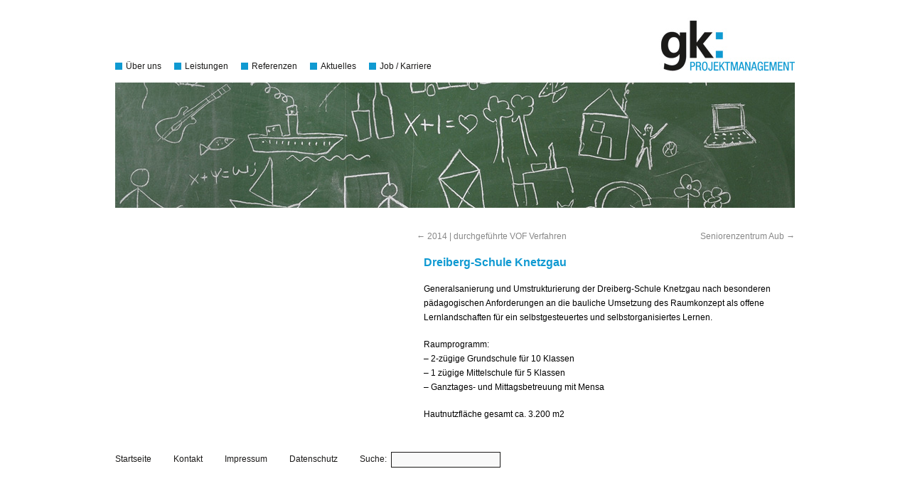

--- FILE ---
content_type: text/html; charset=UTF-8
request_url: https://www.gk-projektmanagement.de/dreiberg-schule-knetzgau/
body_size: 10187
content:
<!DOCTYPE html>
<html lang="de">
<head>
<meta charset="UTF-8" />
<title>Dreiberg-Schule Knetzgau -</title>
<link href='http://fonts.googleapis.com/css?family=Puritan' rel='stylesheet' type='text/css'>
<link rel="profile" href="http://gmpg.org/xfn/11" />
<link rel="stylesheet" type="text/css" media="all" href="https://www.gk-projektmanagement.de/wp-content/themes/gk/style.css" />
<link rel="pingback" href="https://www.gk-projektmanagement.de/xmlrpc.php" />
<meta name='robots' content='index, follow, max-image-preview:large, max-snippet:-1, max-video-preview:-1' />

	<!-- This site is optimized with the Yoast SEO plugin v26.7 - https://yoast.com/wordpress/plugins/seo/ -->
	<link rel="canonical" href="https://www.gk-projektmanagement.de/dreiberg-schule-knetzgau/" />
	<meta name="twitter:label1" content="Verfasst von" />
	<meta name="twitter:data1" content="admin" />
	<script type="application/ld+json" class="yoast-schema-graph">{"@context":"https://schema.org","@graph":[{"@type":"Article","@id":"https://www.gk-projektmanagement.de/dreiberg-schule-knetzgau/#article","isPartOf":{"@id":"https://www.gk-projektmanagement.de/dreiberg-schule-knetzgau/"},"author":{"name":"admin","@id":"https://www.gk-projektmanagement.de/#/schema/person/9f9a32ac735b24c95bc17e45de5631f2"},"headline":"Dreiberg-Schule Knetzgau","datePublished":"2014-01-17T22:49:00+00:00","dateModified":"2018-05-11T18:56:44+00:00","mainEntityOfPage":{"@id":"https://www.gk-projektmanagement.de/dreiberg-schule-knetzgau/"},"wordCount":57,"articleSection":["Lehre und Bildung"],"inLanguage":"de"},{"@type":"WebPage","@id":"https://www.gk-projektmanagement.de/dreiberg-schule-knetzgau/","url":"https://www.gk-projektmanagement.de/dreiberg-schule-knetzgau/","name":"Dreiberg-Schule Knetzgau -","isPartOf":{"@id":"https://www.gk-projektmanagement.de/#website"},"datePublished":"2014-01-17T22:49:00+00:00","dateModified":"2018-05-11T18:56:44+00:00","author":{"@id":"https://www.gk-projektmanagement.de/#/schema/person/9f9a32ac735b24c95bc17e45de5631f2"},"breadcrumb":{"@id":"https://www.gk-projektmanagement.de/dreiberg-schule-knetzgau/#breadcrumb"},"inLanguage":"de","potentialAction":[{"@type":"ReadAction","target":["https://www.gk-projektmanagement.de/dreiberg-schule-knetzgau/"]}]},{"@type":"BreadcrumbList","@id":"https://www.gk-projektmanagement.de/dreiberg-schule-knetzgau/#breadcrumb","itemListElement":[{"@type":"ListItem","position":1,"name":"Home","item":"https://www.gk-projektmanagement.de/"},{"@type":"ListItem","position":2,"name":"Dreiberg-Schule Knetzgau"}]},{"@type":"WebSite","@id":"https://www.gk-projektmanagement.de/#website","url":"https://www.gk-projektmanagement.de/","name":"","description":"","potentialAction":[{"@type":"SearchAction","target":{"@type":"EntryPoint","urlTemplate":"https://www.gk-projektmanagement.de/?s={search_term_string}"},"query-input":{"@type":"PropertyValueSpecification","valueRequired":true,"valueName":"search_term_string"}}],"inLanguage":"de"},{"@type":"Person","@id":"https://www.gk-projektmanagement.de/#/schema/person/9f9a32ac735b24c95bc17e45de5631f2","name":"admin","image":{"@type":"ImageObject","inLanguage":"de","@id":"https://www.gk-projektmanagement.de/#/schema/person/image/","url":"https://secure.gravatar.com/avatar/7d29fd60d6f1297e26a168a875d3aeafbfd1b695bf524ad7ed34db08a6b9e26c?s=96&d=mm&r=g","contentUrl":"https://secure.gravatar.com/avatar/7d29fd60d6f1297e26a168a875d3aeafbfd1b695bf524ad7ed34db08a6b9e26c?s=96&d=mm&r=g","caption":"admin"},"url":"https://www.gk-projektmanagement.de/author/admin/"}]}</script>
	<!-- / Yoast SEO plugin. -->


<link rel="alternate" type="application/rss+xml" title=" &raquo; Feed" href="https://www.gk-projektmanagement.de/feed/" />
<link rel="alternate" type="application/rss+xml" title=" &raquo; Kommentar-Feed" href="https://www.gk-projektmanagement.de/comments/feed/" />
<link rel="alternate" title="oEmbed (JSON)" type="application/json+oembed" href="https://www.gk-projektmanagement.de/wp-json/oembed/1.0/embed?url=https%3A%2F%2Fwww.gk-projektmanagement.de%2Fdreiberg-schule-knetzgau%2F" />
<link rel="alternate" title="oEmbed (XML)" type="text/xml+oembed" href="https://www.gk-projektmanagement.de/wp-json/oembed/1.0/embed?url=https%3A%2F%2Fwww.gk-projektmanagement.de%2Fdreiberg-schule-knetzgau%2F&#038;format=xml" />
<style id='wp-img-auto-sizes-contain-inline-css' type='text/css'>
img:is([sizes=auto i],[sizes^="auto," i]){contain-intrinsic-size:3000px 1500px}
/*# sourceURL=wp-img-auto-sizes-contain-inline-css */
</style>
<style id='wp-emoji-styles-inline-css' type='text/css'>

	img.wp-smiley, img.emoji {
		display: inline !important;
		border: none !important;
		box-shadow: none !important;
		height: 1em !important;
		width: 1em !important;
		margin: 0 0.07em !important;
		vertical-align: -0.1em !important;
		background: none !important;
		padding: 0 !important;
	}
/*# sourceURL=wp-emoji-styles-inline-css */
</style>
<style id='wp-block-library-inline-css' type='text/css'>
:root{--wp-block-synced-color:#7a00df;--wp-block-synced-color--rgb:122,0,223;--wp-bound-block-color:var(--wp-block-synced-color);--wp-editor-canvas-background:#ddd;--wp-admin-theme-color:#007cba;--wp-admin-theme-color--rgb:0,124,186;--wp-admin-theme-color-darker-10:#006ba1;--wp-admin-theme-color-darker-10--rgb:0,107,160.5;--wp-admin-theme-color-darker-20:#005a87;--wp-admin-theme-color-darker-20--rgb:0,90,135;--wp-admin-border-width-focus:2px}@media (min-resolution:192dpi){:root{--wp-admin-border-width-focus:1.5px}}.wp-element-button{cursor:pointer}:root .has-very-light-gray-background-color{background-color:#eee}:root .has-very-dark-gray-background-color{background-color:#313131}:root .has-very-light-gray-color{color:#eee}:root .has-very-dark-gray-color{color:#313131}:root .has-vivid-green-cyan-to-vivid-cyan-blue-gradient-background{background:linear-gradient(135deg,#00d084,#0693e3)}:root .has-purple-crush-gradient-background{background:linear-gradient(135deg,#34e2e4,#4721fb 50%,#ab1dfe)}:root .has-hazy-dawn-gradient-background{background:linear-gradient(135deg,#faaca8,#dad0ec)}:root .has-subdued-olive-gradient-background{background:linear-gradient(135deg,#fafae1,#67a671)}:root .has-atomic-cream-gradient-background{background:linear-gradient(135deg,#fdd79a,#004a59)}:root .has-nightshade-gradient-background{background:linear-gradient(135deg,#330968,#31cdcf)}:root .has-midnight-gradient-background{background:linear-gradient(135deg,#020381,#2874fc)}:root{--wp--preset--font-size--normal:16px;--wp--preset--font-size--huge:42px}.has-regular-font-size{font-size:1em}.has-larger-font-size{font-size:2.625em}.has-normal-font-size{font-size:var(--wp--preset--font-size--normal)}.has-huge-font-size{font-size:var(--wp--preset--font-size--huge)}.has-text-align-center{text-align:center}.has-text-align-left{text-align:left}.has-text-align-right{text-align:right}.has-fit-text{white-space:nowrap!important}#end-resizable-editor-section{display:none}.aligncenter{clear:both}.items-justified-left{justify-content:flex-start}.items-justified-center{justify-content:center}.items-justified-right{justify-content:flex-end}.items-justified-space-between{justify-content:space-between}.screen-reader-text{border:0;clip-path:inset(50%);height:1px;margin:-1px;overflow:hidden;padding:0;position:absolute;width:1px;word-wrap:normal!important}.screen-reader-text:focus{background-color:#ddd;clip-path:none;color:#444;display:block;font-size:1em;height:auto;left:5px;line-height:normal;padding:15px 23px 14px;text-decoration:none;top:5px;width:auto;z-index:100000}html :where(.has-border-color){border-style:solid}html :where([style*=border-top-color]){border-top-style:solid}html :where([style*=border-right-color]){border-right-style:solid}html :where([style*=border-bottom-color]){border-bottom-style:solid}html :where([style*=border-left-color]){border-left-style:solid}html :where([style*=border-width]){border-style:solid}html :where([style*=border-top-width]){border-top-style:solid}html :where([style*=border-right-width]){border-right-style:solid}html :where([style*=border-bottom-width]){border-bottom-style:solid}html :where([style*=border-left-width]){border-left-style:solid}html :where(img[class*=wp-image-]){height:auto;max-width:100%}:where(figure){margin:0 0 1em}html :where(.is-position-sticky){--wp-admin--admin-bar--position-offset:var(--wp-admin--admin-bar--height,0px)}@media screen and (max-width:600px){html :where(.is-position-sticky){--wp-admin--admin-bar--position-offset:0px}}

/*# sourceURL=wp-block-library-inline-css */
</style><style id='global-styles-inline-css' type='text/css'>
:root{--wp--preset--aspect-ratio--square: 1;--wp--preset--aspect-ratio--4-3: 4/3;--wp--preset--aspect-ratio--3-4: 3/4;--wp--preset--aspect-ratio--3-2: 3/2;--wp--preset--aspect-ratio--2-3: 2/3;--wp--preset--aspect-ratio--16-9: 16/9;--wp--preset--aspect-ratio--9-16: 9/16;--wp--preset--color--black: #000000;--wp--preset--color--cyan-bluish-gray: #abb8c3;--wp--preset--color--white: #ffffff;--wp--preset--color--pale-pink: #f78da7;--wp--preset--color--vivid-red: #cf2e2e;--wp--preset--color--luminous-vivid-orange: #ff6900;--wp--preset--color--luminous-vivid-amber: #fcb900;--wp--preset--color--light-green-cyan: #7bdcb5;--wp--preset--color--vivid-green-cyan: #00d084;--wp--preset--color--pale-cyan-blue: #8ed1fc;--wp--preset--color--vivid-cyan-blue: #0693e3;--wp--preset--color--vivid-purple: #9b51e0;--wp--preset--gradient--vivid-cyan-blue-to-vivid-purple: linear-gradient(135deg,rgb(6,147,227) 0%,rgb(155,81,224) 100%);--wp--preset--gradient--light-green-cyan-to-vivid-green-cyan: linear-gradient(135deg,rgb(122,220,180) 0%,rgb(0,208,130) 100%);--wp--preset--gradient--luminous-vivid-amber-to-luminous-vivid-orange: linear-gradient(135deg,rgb(252,185,0) 0%,rgb(255,105,0) 100%);--wp--preset--gradient--luminous-vivid-orange-to-vivid-red: linear-gradient(135deg,rgb(255,105,0) 0%,rgb(207,46,46) 100%);--wp--preset--gradient--very-light-gray-to-cyan-bluish-gray: linear-gradient(135deg,rgb(238,238,238) 0%,rgb(169,184,195) 100%);--wp--preset--gradient--cool-to-warm-spectrum: linear-gradient(135deg,rgb(74,234,220) 0%,rgb(151,120,209) 20%,rgb(207,42,186) 40%,rgb(238,44,130) 60%,rgb(251,105,98) 80%,rgb(254,248,76) 100%);--wp--preset--gradient--blush-light-purple: linear-gradient(135deg,rgb(255,206,236) 0%,rgb(152,150,240) 100%);--wp--preset--gradient--blush-bordeaux: linear-gradient(135deg,rgb(254,205,165) 0%,rgb(254,45,45) 50%,rgb(107,0,62) 100%);--wp--preset--gradient--luminous-dusk: linear-gradient(135deg,rgb(255,203,112) 0%,rgb(199,81,192) 50%,rgb(65,88,208) 100%);--wp--preset--gradient--pale-ocean: linear-gradient(135deg,rgb(255,245,203) 0%,rgb(182,227,212) 50%,rgb(51,167,181) 100%);--wp--preset--gradient--electric-grass: linear-gradient(135deg,rgb(202,248,128) 0%,rgb(113,206,126) 100%);--wp--preset--gradient--midnight: linear-gradient(135deg,rgb(2,3,129) 0%,rgb(40,116,252) 100%);--wp--preset--font-size--small: 13px;--wp--preset--font-size--medium: 20px;--wp--preset--font-size--large: 36px;--wp--preset--font-size--x-large: 42px;--wp--preset--spacing--20: 0.44rem;--wp--preset--spacing--30: 0.67rem;--wp--preset--spacing--40: 1rem;--wp--preset--spacing--50: 1.5rem;--wp--preset--spacing--60: 2.25rem;--wp--preset--spacing--70: 3.38rem;--wp--preset--spacing--80: 5.06rem;--wp--preset--shadow--natural: 6px 6px 9px rgba(0, 0, 0, 0.2);--wp--preset--shadow--deep: 12px 12px 50px rgba(0, 0, 0, 0.4);--wp--preset--shadow--sharp: 6px 6px 0px rgba(0, 0, 0, 0.2);--wp--preset--shadow--outlined: 6px 6px 0px -3px rgb(255, 255, 255), 6px 6px rgb(0, 0, 0);--wp--preset--shadow--crisp: 6px 6px 0px rgb(0, 0, 0);}:where(.is-layout-flex){gap: 0.5em;}:where(.is-layout-grid){gap: 0.5em;}body .is-layout-flex{display: flex;}.is-layout-flex{flex-wrap: wrap;align-items: center;}.is-layout-flex > :is(*, div){margin: 0;}body .is-layout-grid{display: grid;}.is-layout-grid > :is(*, div){margin: 0;}:where(.wp-block-columns.is-layout-flex){gap: 2em;}:where(.wp-block-columns.is-layout-grid){gap: 2em;}:where(.wp-block-post-template.is-layout-flex){gap: 1.25em;}:where(.wp-block-post-template.is-layout-grid){gap: 1.25em;}.has-black-color{color: var(--wp--preset--color--black) !important;}.has-cyan-bluish-gray-color{color: var(--wp--preset--color--cyan-bluish-gray) !important;}.has-white-color{color: var(--wp--preset--color--white) !important;}.has-pale-pink-color{color: var(--wp--preset--color--pale-pink) !important;}.has-vivid-red-color{color: var(--wp--preset--color--vivid-red) !important;}.has-luminous-vivid-orange-color{color: var(--wp--preset--color--luminous-vivid-orange) !important;}.has-luminous-vivid-amber-color{color: var(--wp--preset--color--luminous-vivid-amber) !important;}.has-light-green-cyan-color{color: var(--wp--preset--color--light-green-cyan) !important;}.has-vivid-green-cyan-color{color: var(--wp--preset--color--vivid-green-cyan) !important;}.has-pale-cyan-blue-color{color: var(--wp--preset--color--pale-cyan-blue) !important;}.has-vivid-cyan-blue-color{color: var(--wp--preset--color--vivid-cyan-blue) !important;}.has-vivid-purple-color{color: var(--wp--preset--color--vivid-purple) !important;}.has-black-background-color{background-color: var(--wp--preset--color--black) !important;}.has-cyan-bluish-gray-background-color{background-color: var(--wp--preset--color--cyan-bluish-gray) !important;}.has-white-background-color{background-color: var(--wp--preset--color--white) !important;}.has-pale-pink-background-color{background-color: var(--wp--preset--color--pale-pink) !important;}.has-vivid-red-background-color{background-color: var(--wp--preset--color--vivid-red) !important;}.has-luminous-vivid-orange-background-color{background-color: var(--wp--preset--color--luminous-vivid-orange) !important;}.has-luminous-vivid-amber-background-color{background-color: var(--wp--preset--color--luminous-vivid-amber) !important;}.has-light-green-cyan-background-color{background-color: var(--wp--preset--color--light-green-cyan) !important;}.has-vivid-green-cyan-background-color{background-color: var(--wp--preset--color--vivid-green-cyan) !important;}.has-pale-cyan-blue-background-color{background-color: var(--wp--preset--color--pale-cyan-blue) !important;}.has-vivid-cyan-blue-background-color{background-color: var(--wp--preset--color--vivid-cyan-blue) !important;}.has-vivid-purple-background-color{background-color: var(--wp--preset--color--vivid-purple) !important;}.has-black-border-color{border-color: var(--wp--preset--color--black) !important;}.has-cyan-bluish-gray-border-color{border-color: var(--wp--preset--color--cyan-bluish-gray) !important;}.has-white-border-color{border-color: var(--wp--preset--color--white) !important;}.has-pale-pink-border-color{border-color: var(--wp--preset--color--pale-pink) !important;}.has-vivid-red-border-color{border-color: var(--wp--preset--color--vivid-red) !important;}.has-luminous-vivid-orange-border-color{border-color: var(--wp--preset--color--luminous-vivid-orange) !important;}.has-luminous-vivid-amber-border-color{border-color: var(--wp--preset--color--luminous-vivid-amber) !important;}.has-light-green-cyan-border-color{border-color: var(--wp--preset--color--light-green-cyan) !important;}.has-vivid-green-cyan-border-color{border-color: var(--wp--preset--color--vivid-green-cyan) !important;}.has-pale-cyan-blue-border-color{border-color: var(--wp--preset--color--pale-cyan-blue) !important;}.has-vivid-cyan-blue-border-color{border-color: var(--wp--preset--color--vivid-cyan-blue) !important;}.has-vivid-purple-border-color{border-color: var(--wp--preset--color--vivid-purple) !important;}.has-vivid-cyan-blue-to-vivid-purple-gradient-background{background: var(--wp--preset--gradient--vivid-cyan-blue-to-vivid-purple) !important;}.has-light-green-cyan-to-vivid-green-cyan-gradient-background{background: var(--wp--preset--gradient--light-green-cyan-to-vivid-green-cyan) !important;}.has-luminous-vivid-amber-to-luminous-vivid-orange-gradient-background{background: var(--wp--preset--gradient--luminous-vivid-amber-to-luminous-vivid-orange) !important;}.has-luminous-vivid-orange-to-vivid-red-gradient-background{background: var(--wp--preset--gradient--luminous-vivid-orange-to-vivid-red) !important;}.has-very-light-gray-to-cyan-bluish-gray-gradient-background{background: var(--wp--preset--gradient--very-light-gray-to-cyan-bluish-gray) !important;}.has-cool-to-warm-spectrum-gradient-background{background: var(--wp--preset--gradient--cool-to-warm-spectrum) !important;}.has-blush-light-purple-gradient-background{background: var(--wp--preset--gradient--blush-light-purple) !important;}.has-blush-bordeaux-gradient-background{background: var(--wp--preset--gradient--blush-bordeaux) !important;}.has-luminous-dusk-gradient-background{background: var(--wp--preset--gradient--luminous-dusk) !important;}.has-pale-ocean-gradient-background{background: var(--wp--preset--gradient--pale-ocean) !important;}.has-electric-grass-gradient-background{background: var(--wp--preset--gradient--electric-grass) !important;}.has-midnight-gradient-background{background: var(--wp--preset--gradient--midnight) !important;}.has-small-font-size{font-size: var(--wp--preset--font-size--small) !important;}.has-medium-font-size{font-size: var(--wp--preset--font-size--medium) !important;}.has-large-font-size{font-size: var(--wp--preset--font-size--large) !important;}.has-x-large-font-size{font-size: var(--wp--preset--font-size--x-large) !important;}
/*# sourceURL=global-styles-inline-css */
</style>

<style id='classic-theme-styles-inline-css' type='text/css'>
/*! This file is auto-generated */
.wp-block-button__link{color:#fff;background-color:#32373c;border-radius:9999px;box-shadow:none;text-decoration:none;padding:calc(.667em + 2px) calc(1.333em + 2px);font-size:1.125em}.wp-block-file__button{background:#32373c;color:#fff;text-decoration:none}
/*# sourceURL=/wp-includes/css/classic-themes.min.css */
</style>
<link rel='stylesheet' id='contact-form-7-css' href='https://www.gk-projektmanagement.de/wp-content/plugins/contact-form-7/includes/css/styles.css?ver=6.1.4' type='text/css' media='all' />
<link rel='stylesheet' id='wpa-css-css' href='https://www.gk-projektmanagement.de/wp-content/plugins/honeypot/includes/css/wpa.css?ver=2.3.04' type='text/css' media='all' />
<link rel='stylesheet' id='ngg_trigger_buttons-css' href='https://www.gk-projektmanagement.de/wp-content/plugins/nextgen-gallery/static/GalleryDisplay/trigger_buttons.css?ver=4.0.3' type='text/css' media='all' />
<link rel='stylesheet' id='shutter-0-css' href='https://www.gk-projektmanagement.de/wp-content/plugins/nextgen-gallery/static/Lightbox/shutter/shutter.css?ver=4.0.3' type='text/css' media='all' />
<link rel='stylesheet' id='fontawesome_v4_shim_style-css' href='https://www.gk-projektmanagement.de/wp-content/plugins/nextgen-gallery/static/FontAwesome/css/v4-shims.min.css?ver=6.9' type='text/css' media='all' />
<link rel='stylesheet' id='fontawesome-css' href='https://www.gk-projektmanagement.de/wp-content/plugins/nextgen-gallery/static/FontAwesome/css/all.min.css?ver=6.9' type='text/css' media='all' />
<link rel='stylesheet' id='nextgen_pagination_style-css' href='https://www.gk-projektmanagement.de/wp-content/plugins/nextgen-gallery/static/GalleryDisplay/pagination_style.css?ver=4.0.3' type='text/css' media='all' />
<link rel='stylesheet' id='nextgen_basic_thumbnails_style-css' href='https://www.gk-projektmanagement.de/wp-content/plugins/nextgen-gallery/static/Thumbnails/nextgen_basic_thumbnails.css?ver=4.0.3' type='text/css' media='all' />
<script type="text/javascript" src="https://www.gk-projektmanagement.de/wp-includes/js/jquery/jquery.min.js?ver=3.7.1" id="jquery-core-js"></script>
<script type="text/javascript" src="https://www.gk-projektmanagement.de/wp-includes/js/jquery/jquery-migrate.min.js?ver=3.4.1" id="jquery-migrate-js"></script>
<script type="text/javascript" id="photocrati_ajax-js-extra">
/* <![CDATA[ */
var photocrati_ajax = {"url":"https://www.gk-projektmanagement.de/index.php?photocrati_ajax=1","rest_url":"https://www.gk-projektmanagement.de/wp-json/","wp_home_url":"https://www.gk-projektmanagement.de","wp_site_url":"https://www.gk-projektmanagement.de","wp_root_url":"https://www.gk-projektmanagement.de","wp_plugins_url":"https://www.gk-projektmanagement.de/wp-content/plugins","wp_content_url":"https://www.gk-projektmanagement.de/wp-content","wp_includes_url":"https://www.gk-projektmanagement.de/wp-includes/","ngg_param_slug":"nggallery","rest_nonce":"f3d70dbcf8"};
//# sourceURL=photocrati_ajax-js-extra
/* ]]> */
</script>
<script type="text/javascript" src="https://www.gk-projektmanagement.de/wp-content/plugins/nextgen-gallery/static/Legacy/ajax.min.js?ver=4.0.3" id="photocrati_ajax-js"></script>
<script type="text/javascript" src="https://www.gk-projektmanagement.de/wp-content/plugins/nextgen-gallery/static/FontAwesome/js/v4-shims.min.js?ver=5.3.1" id="fontawesome_v4_shim-js"></script>
<script type="text/javascript" defer crossorigin="anonymous" data-auto-replace-svg="false" data-keep-original-source="false" data-search-pseudo-elements src="https://www.gk-projektmanagement.de/wp-content/plugins/nextgen-gallery/static/FontAwesome/js/all.min.js?ver=5.3.1" id="fontawesome-js"></script>
<script type="text/javascript" src="https://www.gk-projektmanagement.de/wp-content/plugins/nextgen-gallery/static/Thumbnails/nextgen_basic_thumbnails.js?ver=4.0.3" id="nextgen_basic_thumbnails_script-js"></script>
<link rel="https://api.w.org/" href="https://www.gk-projektmanagement.de/wp-json/" /><link rel="alternate" title="JSON" type="application/json" href="https://www.gk-projektmanagement.de/wp-json/wp/v2/posts/2324" /><link rel="EditURI" type="application/rsd+xml" title="RSD" href="https://www.gk-projektmanagement.de/xmlrpc.php?rsd" />
<link rel='shortlink' href='https://www.gk-projektmanagement.de/?p=2324' />

<script type="text/javascript" src="https://www.gk-projektmanagement.de/wp-content/themes/gk/js/jquery.js"></script>
<script type="text/javascript" src="https://www.gk-projektmanagement.de/wp-content/themes/gk/js/jquery.faded.js"></script>
<script type="text/javascript" src="https://www.gk-projektmanagement.de/wp-content/themes/gk/js/jquery.ui.custom.js"></script>

<link rel="stylesheet" href="https://www.gk-projektmanagement.de/wp-content/themes/gk/js/jscrollpane/jquery.jscrollpane.css" type="text/css" media="screen" />
<script type="text/javascript" src="https://www.gk-projektmanagement.de/wp-content/themes/gk/js/jscrollpane/jquery.mousewheel.js"></script>
<script type="text/javascript" src="https://www.gk-projektmanagement.de/wp-content/themes/gk/js/jscrollpane/mwheelIntent.js"></script>
<script type="text/javascript" src="https://www.gk-projektmanagement.de/wp-content/themes/gk/js/jscrollpane/jquery.jscrollpane.min.js"></script>

<script type="text/javascript" src="https://www.gk-projektmanagement.de/wp-content/themes/gk/js/script.js"></script>

<link rel="stylesheet" href="https://www.gk-projektmanagement.de/wp-content/themes/gk/js/ui-lightness/jquery-ui-1.8.16.custom.css" type="text/css" media="screen" />

<!-- Add fancyBox main JS and CSS files -->
<script type="text/javascript" src="https://www.gk-projektmanagement.de/wp-content/themes/gk/js/fancybox/jquery.fancybox-1.3.4.pack.js"></script>
<link rel="stylesheet" type="text/css" href="https://www.gk-projektmanagement.de/wp-content/themes/gk/js/fancybox/jquery.fancybox-1.3.4.css" media="screen" />



<link href="https://plus.google.com/118101277655871482609" rel="publisher" />
</head>


<body class="wp-singular post-template-default single single-post postid-2324 single-format-standard wp-theme-gk">

<!-- Zuerst prüfen ob es eine Startseite ist oder nicht -->
<!-- Hier wird alles gemacht was nicht auf die Startseite gehört -->

	
	<div id="wrapper" class="hfeed">
        
        <div id="special-header">
            <div id="special-navi-top" class="">
            <ul id="menu-navigation-oben" class="special-navi"><li id="menu-item-110" class="menu-item menu-item-type-post_type menu-item-object-page menu-item-110"><a href="https://www.gk-projektmanagement.de/uber-uns/">Über uns</a></li>
<li id="menu-item-44" class="menu-item menu-item-type-post_type menu-item-object-page menu-item-44"><a href="https://www.gk-projektmanagement.de/leistungen/">Leistungen</a></li>
<li id="menu-item-109" class="menu-item menu-item-type-post_type menu-item-object-page menu-item-109"><a href="https://www.gk-projektmanagement.de/referenzen/">Referenzen</a></li>
<li id="menu-item-143" class="menu-item menu-item-type-post_type menu-item-object-page menu-item-143"><a href="https://www.gk-projektmanagement.de/aktuelles/">Aktuelles</a></li>
<li id="menu-item-5238" class="menu-item menu-item-type-post_type menu-item-object-page menu-item-5238"><a href="https://www.gk-projektmanagement.de/uber-uns/jobs-karriere/">Job / Karriere</a></li>
</ul>            </div>
            <div id="special-logo">
                <a href="https://www.gk-projektmanagement.de"><img src="https://www.gk-projektmanagement.de/wp-content/themes/gk/images/logo.jpg" alt="" /></a>
            </div>
            <div class="clearFix"></div>
        </div>
        
	    <div id="main" style="padding-top: 10px;">
	
	        <div class="default-banner"><img src="https://www.gk-projektmanagement.de/wp-content/uploads/2012/01/referenz_bildung.jpg" alt="" /></div>                
	
	

		<div id="custom-container">
			<div id="custom-content">
			

                <div id="nav-above" class="navigation">
					<div class="nav-previous"><a href="https://www.gk-projektmanagement.de/vof_2014/" rel="prev"><span class="meta-nav">&larr;</span> 2014 | durchgeführte VOF Verfahren</a></div>
					<div class="nav-next"><a href="https://www.gk-projektmanagement.de/seniorenzentrum-aub/" rel="next">Seniorenzentrum Aub <span class="meta-nav">&rarr;</span></a></div>
				</div><!-- #nav-above -->

				<div id="post-2324" class="post-2324 post type-post status-publish format-standard hentry category-lehre_und_bildung">
					<h1 class="entry-title">Dreiberg-Schule Knetzgau</h1>

					

					<div class="entry-content">
						<p>Generalsanierung und Umstrukturierung der Dreiberg-Schule Knetzgau nach besonderen pädagogischen Anforderungen an die bauliche Umsetzung des Raumkonzept als offene Lernlandschaften für ein selbstgesteuertes und selbstorganisiertes Lernen.</p>
<p>Raumprogramm:<br />
&#8211; 2-zügige Grundschule für 10 Klassen<br />
&#8211; 1 zügige Mittelschule für 5 Klassen<br />
&#8211; Ganztages- und Mittagsbetreuung mit Mensa</p>
<p>Hautnutzfläche gesamt ca. 3.200 m2</p>
<!-- index.php -->
<div
	class="ngg-galleryoverview
	 ngg-ajax-pagination-none	"
	id="ngg-gallery-316dc6f199cf58031e86fc63f61f85bd-1">

			<!-- Thumbnails -->
				<div id="ngg-image-0" class="ngg-gallery-thumbnail-box"
											>
						<div class="ngg-gallery-thumbnail">
			<a href="https://www.gk-projektmanagement.de/wp-content/gallery/knetzgau-dreibergschule/DS-Knetzgau-1.JPG"
				title=""
				data-src="https://www.gk-projektmanagement.de/wp-content/gallery/knetzgau-dreibergschule/DS-Knetzgau-1.JPG"
				data-thumbnail="https://www.gk-projektmanagement.de/wp-content/gallery/knetzgau-dreibergschule/thumbs/thumbs_DS-Knetzgau-1.JPG"
				data-image-id="347"
				data-title="DS Knetzgau 1"
				data-description=""
				data-image-slug="ds-knetzgau-1"
				class="shutterset_316dc6f199cf58031e86fc63f61f85bd">
				<img
					title="DS Knetzgau 1"
					alt="DS Knetzgau 1"
					src="https://www.gk-projektmanagement.de/wp-content/gallery/knetzgau-dreibergschule/thumbs/thumbs_DS-Knetzgau-1.JPG"
					width="100"
					height="75"
					style="max-width:100%;"
				/>
			</a>
		</div>
							</div>
			
		
				<div id="ngg-image-1" class="ngg-gallery-thumbnail-box"
											>
						<div class="ngg-gallery-thumbnail">
			<a href="https://www.gk-projektmanagement.de/wp-content/gallery/knetzgau-dreibergschule/DS-Knetzgau-2.JPG"
				title=""
				data-src="https://www.gk-projektmanagement.de/wp-content/gallery/knetzgau-dreibergschule/DS-Knetzgau-2.JPG"
				data-thumbnail="https://www.gk-projektmanagement.de/wp-content/gallery/knetzgau-dreibergschule/thumbs/thumbs_DS-Knetzgau-2.JPG"
				data-image-id="348"
				data-title="DS Knetzgau 2"
				data-description=""
				data-image-slug="ds-knetzgau-2"
				class="shutterset_316dc6f199cf58031e86fc63f61f85bd">
				<img
					title="DS Knetzgau 2"
					alt="DS Knetzgau 2"
					src="https://www.gk-projektmanagement.de/wp-content/gallery/knetzgau-dreibergschule/thumbs/thumbs_DS-Knetzgau-2.JPG"
					width="100"
					height="75"
					style="max-width:100%;"
				/>
			</a>
		</div>
							</div>
			
		
				<div id="ngg-image-2" class="ngg-gallery-thumbnail-box"
											>
						<div class="ngg-gallery-thumbnail">
			<a href="https://www.gk-projektmanagement.de/wp-content/gallery/knetzgau-dreibergschule/DS-Knetzgau-3.JPG"
				title=""
				data-src="https://www.gk-projektmanagement.de/wp-content/gallery/knetzgau-dreibergschule/DS-Knetzgau-3.JPG"
				data-thumbnail="https://www.gk-projektmanagement.de/wp-content/gallery/knetzgau-dreibergschule/thumbs/thumbs_DS-Knetzgau-3.JPG"
				data-image-id="349"
				data-title="DS Knetzgau 3"
				data-description=""
				data-image-slug="ds-knetzgau-3"
				class="shutterset_316dc6f199cf58031e86fc63f61f85bd">
				<img
					title="DS Knetzgau 3"
					alt="DS Knetzgau 3"
					src="https://www.gk-projektmanagement.de/wp-content/gallery/knetzgau-dreibergschule/thumbs/thumbs_DS-Knetzgau-3.JPG"
					width="100"
					height="75"
					style="max-width:100%;"
				/>
			</a>
		</div>
							</div>
			
		
				<div id="ngg-image-3" class="ngg-gallery-thumbnail-box"
											>
						<div class="ngg-gallery-thumbnail">
			<a href="https://www.gk-projektmanagement.de/wp-content/gallery/knetzgau-dreibergschule/DS-Knetzgau-4.JPG"
				title=""
				data-src="https://www.gk-projektmanagement.de/wp-content/gallery/knetzgau-dreibergschule/DS-Knetzgau-4.JPG"
				data-thumbnail="https://www.gk-projektmanagement.de/wp-content/gallery/knetzgau-dreibergschule/thumbs/thumbs_DS-Knetzgau-4.JPG"
				data-image-id="350"
				data-title="DS Knetzgau 4"
				data-description=""
				data-image-slug="ds-knetzgau-4"
				class="shutterset_316dc6f199cf58031e86fc63f61f85bd">
				<img
					title="DS Knetzgau 4"
					alt="DS Knetzgau 4"
					src="https://www.gk-projektmanagement.de/wp-content/gallery/knetzgau-dreibergschule/thumbs/thumbs_DS-Knetzgau-4.JPG"
					width="100"
					height="75"
					style="max-width:100%;"
				/>
			</a>
		</div>
							</div>
			
		
		
		<!-- Pagination -->
		<div class='ngg-clear'></div>	</div>

											</div><!-- .entry-content -->


					<div class="entry-utility">
						Dieser Beitrag wurde unter <a href="https://www.gk-projektmanagement.de/category/lehre_und_bildung/" rel="category tag">Lehre und Bildung</a> veröffentlicht. Setze ein Lesezeichen auf den <a href="https://www.gk-projektmanagement.de/dreiberg-schule-knetzgau/" title="Permalink zu Dreiberg-Schule Knetzgau" rel="bookmark">Permalink</a>.											</div><!-- .entry-utility -->
				</div><!-- #post-## -->

				<div id="nav-below" class="navigation">
					<div class="nav-previous"><a href="https://www.gk-projektmanagement.de/vof_2014/" rel="prev"><span class="meta-nav">&larr;</span> 2014 | durchgeführte VOF Verfahren</a></div>
					<div class="nav-next"><a href="https://www.gk-projektmanagement.de/seniorenzentrum-aub/" rel="next">Seniorenzentrum Aub <span class="meta-nav">&rarr;</span></a></div>
				</div><!-- #nav-below -->

				
			<div id="comments">


	<p class="nocomments">Die Kommentarfunktion ist geschlossen.</p>



</div><!-- #comments -->


			</div><!-- #content -->
		</div><!-- #container -->


		<div id="primary" class="widget-area" role="complementary">
			<ul class="xoxo">


	    <!-- Hier werden dynamisch die Unternavigaitonen für Seiten mit unterpunkten erstellt -->		
				<!-- Ende Erstellung der Unternavigaiton -->
			

					</ul>
		</div><!-- #primary .widget-area -->

	</div><!-- #main -->

	<div id="footer" role="contentinfo">
    	<ul id="menu-navigation-unten" class="footer-nav floatLeft"><li id="menu-item-45" class="menu-item menu-item-type-post_type menu-item-object-page menu-item-home menu-item-45"><a href="https://www.gk-projektmanagement.de/">Startseite</a></li>
<li id="menu-item-46" class="menu-item menu-item-type-post_type menu-item-object-page menu-item-46"><a href="https://www.gk-projektmanagement.de/kontakt/">Kontakt</a></li>
<li id="menu-item-47" class="menu-item menu-item-type-post_type menu-item-object-page menu-item-47"><a href="https://www.gk-projektmanagement.de/impressum/">Impressum</a></li>
<li id="menu-item-4037" class="menu-item menu-item-type-post_type menu-item-object-page menu-item-4037"><a href="https://www.gk-projektmanagement.de/datenschutz/">Datenschutz</a></li>
</ul>        <div class="footer-textfield floatLeft">Suche:&nbsp;&nbsp;</div>
        <form role="search" method="get" id="searchform" class="searchform" action="https://www.gk-projektmanagement.de/">
				<div>
					<label class="screen-reader-text" for="s">Suche nach:</label>
					<input type="text" value="" name="s" id="s" />
					<input type="submit" id="searchsubmit" value="Suchen" />
				</div>
			</form>    
        <div class="clearFix"></div>
	</div><!-- #footer -->
<script type="text/javascript">
  window.___gcfg = {lang: 'de'};

  (function() {
    var po = document.createElement('script'); po.type = 'text/javascript'; po.async = true;
    po.src = 'https://apis.google.com/js/plusone.js';
    var s = document.getElementsByTagName('script')[0]; s.parentNode.insertBefore(po, s);
  })();
</script>
</div><!-- #wrapper -->

<script type="speculationrules">
{"prefetch":[{"source":"document","where":{"and":[{"href_matches":"/*"},{"not":{"href_matches":["/wp-*.php","/wp-admin/*","/wp-content/uploads/*","/wp-content/*","/wp-content/plugins/*","/wp-content/themes/gk/*","/*\\?(.+)"]}},{"not":{"selector_matches":"a[rel~=\"nofollow\"]"}},{"not":{"selector_matches":".no-prefetch, .no-prefetch a"}}]},"eagerness":"conservative"}]}
</script>
<script type="text/javascript" src="https://www.gk-projektmanagement.de/wp-includes/js/comment-reply.min.js?ver=6.9" id="comment-reply-js" async="async" data-wp-strategy="async" fetchpriority="low"></script>
<script type="text/javascript" src="https://www.gk-projektmanagement.de/wp-includes/js/dist/hooks.min.js?ver=dd5603f07f9220ed27f1" id="wp-hooks-js"></script>
<script type="text/javascript" src="https://www.gk-projektmanagement.de/wp-includes/js/dist/i18n.min.js?ver=c26c3dc7bed366793375" id="wp-i18n-js"></script>
<script type="text/javascript" id="wp-i18n-js-after">
/* <![CDATA[ */
wp.i18n.setLocaleData( { 'text direction\u0004ltr': [ 'ltr' ] } );
//# sourceURL=wp-i18n-js-after
/* ]]> */
</script>
<script type="text/javascript" src="https://www.gk-projektmanagement.de/wp-content/plugins/contact-form-7/includes/swv/js/index.js?ver=6.1.4" id="swv-js"></script>
<script type="text/javascript" id="contact-form-7-js-translations">
/* <![CDATA[ */
( function( domain, translations ) {
	var localeData = translations.locale_data[ domain ] || translations.locale_data.messages;
	localeData[""].domain = domain;
	wp.i18n.setLocaleData( localeData, domain );
} )( "contact-form-7", {"translation-revision-date":"2025-10-26 03:28:49+0000","generator":"GlotPress\/4.0.3","domain":"messages","locale_data":{"messages":{"":{"domain":"messages","plural-forms":"nplurals=2; plural=n != 1;","lang":"de"},"This contact form is placed in the wrong place.":["Dieses Kontaktformular wurde an der falschen Stelle platziert."],"Error:":["Fehler:"]}},"comment":{"reference":"includes\/js\/index.js"}} );
//# sourceURL=contact-form-7-js-translations
/* ]]> */
</script>
<script type="text/javascript" id="contact-form-7-js-before">
/* <![CDATA[ */
var wpcf7 = {
    "api": {
        "root": "https:\/\/www.gk-projektmanagement.de\/wp-json\/",
        "namespace": "contact-form-7\/v1"
    }
};
//# sourceURL=contact-form-7-js-before
/* ]]> */
</script>
<script type="text/javascript" src="https://www.gk-projektmanagement.de/wp-content/plugins/contact-form-7/includes/js/index.js?ver=6.1.4" id="contact-form-7-js"></script>
<script type="text/javascript" src="https://www.gk-projektmanagement.de/wp-content/plugins/honeypot/includes/js/wpa.js?ver=2.3.04" id="wpascript-js"></script>
<script type="text/javascript" id="wpascript-js-after">
/* <![CDATA[ */
wpa_field_info = {"wpa_field_name":"axihyl9345","wpa_field_value":428100,"wpa_add_test":"no"}
//# sourceURL=wpascript-js-after
/* ]]> */
</script>
<script type="text/javascript" id="ngg_common-js-extra">
/* <![CDATA[ */

var galleries = {};
galleries.gallery_316dc6f199cf58031e86fc63f61f85bd = {"__defaults_set":null,"ID":"316dc6f199cf58031e86fc63f61f85bd","album_ids":[],"container_ids":["49"],"display":"","display_settings":{"display_view":"default","images_per_page":"20","number_of_columns":0,"thumbnail_width":100,"thumbnail_height":75,"show_all_in_lightbox":0,"ajax_pagination":0,"use_imagebrowser_effect":0,"template":"","display_no_images_error":1,"disable_pagination":0,"show_slideshow_link":0,"slideshow_link_text":"[Show as slideshow]","override_thumbnail_settings":0,"thumbnail_quality":"100","thumbnail_crop":1,"thumbnail_watermark":0,"ngg_triggers_display":"never","use_lightbox_effect":true,"piclens_link_text":"Bildershow zeigen","show_piclens_link":0,"_errors":[]},"display_type":"photocrati-nextgen_basic_thumbnails","effect_code":null,"entity_ids":[],"excluded_container_ids":[],"exclusions":[],"gallery_ids":null,"id":"316dc6f199cf58031e86fc63f61f85bd","ids":null,"image_ids":[],"images_list_count":null,"inner_content":null,"is_album_gallery":null,"maximum_entity_count":500,"order_by":"sortorder","order_direction":"ASC","returns":"included","skip_excluding_globally_excluded_images":null,"slug":null,"sortorder":[],"source":"galleries","src":"","tag_ids":[],"tagcloud":false,"transient_id":null};
galleries.gallery_316dc6f199cf58031e86fc63f61f85bd.wordpress_page_root = "https:\/\/www.gk-projektmanagement.de\/dreiberg-schule-knetzgau\/";
var nextgen_lightbox_settings = {"static_path":"https:\/\/www.gk-projektmanagement.de\/wp-content\/plugins\/nextgen-gallery\/static\/Lightbox\/{placeholder}","context":"nextgen_images"};
//# sourceURL=ngg_common-js-extra
/* ]]> */
</script>
<script type="text/javascript" src="https://www.gk-projektmanagement.de/wp-content/plugins/nextgen-gallery/static/GalleryDisplay/common.js?ver=4.0.3" id="ngg_common-js"></script>
<script type="text/javascript" id="ngg_common-js-after">
/* <![CDATA[ */
            var nggLastTimeoutVal = 1000;

            var nggRetryFailedImage = function(img) {
                setTimeout(function(){
                    img.src = img.src;
                }, nggLastTimeoutVal);

                nggLastTimeoutVal += 500;
            }
//# sourceURL=ngg_common-js-after
/* ]]> */
</script>
<script type="text/javascript" id="ngg_lightbox_context-js-extra">
/* <![CDATA[ */

var nextgen_shutter_i18n = {"msgLoading":"B I T T E &nbsp;&nbsp;W A R T E N","msgClose":"Klicken zum Schliessen "};
//# sourceURL=ngg_lightbox_context-js-extra
/* ]]> */
</script>
<script type="text/javascript" src="https://www.gk-projektmanagement.de/wp-content/plugins/nextgen-gallery/static/Lightbox/lightbox_context.js?ver=4.0.3" id="ngg_lightbox_context-js"></script>
<script type="text/javascript" src="https://www.gk-projektmanagement.de/wp-content/plugins/nextgen-gallery/static/Lightbox/shutter/shutter.js?ver=4.0.3" id="shutter-0-js"></script>
<script type="text/javascript" src="https://www.gk-projektmanagement.de/wp-content/plugins/nextgen-gallery/static/Lightbox/shutter/nextgen_shutter.js?ver=4.0.3" id="shutter-1-js"></script>
<script id="wp-emoji-settings" type="application/json">
{"baseUrl":"https://s.w.org/images/core/emoji/17.0.2/72x72/","ext":".png","svgUrl":"https://s.w.org/images/core/emoji/17.0.2/svg/","svgExt":".svg","source":{"concatemoji":"https://www.gk-projektmanagement.de/wp-includes/js/wp-emoji-release.min.js?ver=6.9"}}
</script>
<script type="module">
/* <![CDATA[ */
/*! This file is auto-generated */
const a=JSON.parse(document.getElementById("wp-emoji-settings").textContent),o=(window._wpemojiSettings=a,"wpEmojiSettingsSupports"),s=["flag","emoji"];function i(e){try{var t={supportTests:e,timestamp:(new Date).valueOf()};sessionStorage.setItem(o,JSON.stringify(t))}catch(e){}}function c(e,t,n){e.clearRect(0,0,e.canvas.width,e.canvas.height),e.fillText(t,0,0);t=new Uint32Array(e.getImageData(0,0,e.canvas.width,e.canvas.height).data);e.clearRect(0,0,e.canvas.width,e.canvas.height),e.fillText(n,0,0);const a=new Uint32Array(e.getImageData(0,0,e.canvas.width,e.canvas.height).data);return t.every((e,t)=>e===a[t])}function p(e,t){e.clearRect(0,0,e.canvas.width,e.canvas.height),e.fillText(t,0,0);var n=e.getImageData(16,16,1,1);for(let e=0;e<n.data.length;e++)if(0!==n.data[e])return!1;return!0}function u(e,t,n,a){switch(t){case"flag":return n(e,"\ud83c\udff3\ufe0f\u200d\u26a7\ufe0f","\ud83c\udff3\ufe0f\u200b\u26a7\ufe0f")?!1:!n(e,"\ud83c\udde8\ud83c\uddf6","\ud83c\udde8\u200b\ud83c\uddf6")&&!n(e,"\ud83c\udff4\udb40\udc67\udb40\udc62\udb40\udc65\udb40\udc6e\udb40\udc67\udb40\udc7f","\ud83c\udff4\u200b\udb40\udc67\u200b\udb40\udc62\u200b\udb40\udc65\u200b\udb40\udc6e\u200b\udb40\udc67\u200b\udb40\udc7f");case"emoji":return!a(e,"\ud83e\u1fac8")}return!1}function f(e,t,n,a){let r;const o=(r="undefined"!=typeof WorkerGlobalScope&&self instanceof WorkerGlobalScope?new OffscreenCanvas(300,150):document.createElement("canvas")).getContext("2d",{willReadFrequently:!0}),s=(o.textBaseline="top",o.font="600 32px Arial",{});return e.forEach(e=>{s[e]=t(o,e,n,a)}),s}function r(e){var t=document.createElement("script");t.src=e,t.defer=!0,document.head.appendChild(t)}a.supports={everything:!0,everythingExceptFlag:!0},new Promise(t=>{let n=function(){try{var e=JSON.parse(sessionStorage.getItem(o));if("object"==typeof e&&"number"==typeof e.timestamp&&(new Date).valueOf()<e.timestamp+604800&&"object"==typeof e.supportTests)return e.supportTests}catch(e){}return null}();if(!n){if("undefined"!=typeof Worker&&"undefined"!=typeof OffscreenCanvas&&"undefined"!=typeof URL&&URL.createObjectURL&&"undefined"!=typeof Blob)try{var e="postMessage("+f.toString()+"("+[JSON.stringify(s),u.toString(),c.toString(),p.toString()].join(",")+"));",a=new Blob([e],{type:"text/javascript"});const r=new Worker(URL.createObjectURL(a),{name:"wpTestEmojiSupports"});return void(r.onmessage=e=>{i(n=e.data),r.terminate(),t(n)})}catch(e){}i(n=f(s,u,c,p))}t(n)}).then(e=>{for(const n in e)a.supports[n]=e[n],a.supports.everything=a.supports.everything&&a.supports[n],"flag"!==n&&(a.supports.everythingExceptFlag=a.supports.everythingExceptFlag&&a.supports[n]);var t;a.supports.everythingExceptFlag=a.supports.everythingExceptFlag&&!a.supports.flag,a.supports.everything||((t=a.source||{}).concatemoji?r(t.concatemoji):t.wpemoji&&t.twemoji&&(r(t.twemoji),r(t.wpemoji)))});
//# sourceURL=https://www.gk-projektmanagement.de/wp-includes/js/wp-emoji-loader.min.js
/* ]]> */
</script>
</body>
</html>


--- FILE ---
content_type: text/css
request_url: https://www.gk-projektmanagement.de/wp-content/themes/gk/style.css
body_size: 6232
content:
/*
Theme Name: GK - Theme
Version: 1.3
*/


/* =Reset default browser CSS. Based on work by Eric Meyer: http://meyerweb.com/eric/tools/css/reset/index.html
-------------------------------------------------------------- */

html, body, div, span, applet, object, iframe,
h1, h2, h3, h4, h5, h6, p, blockquote, pre,
a, abbr, acronym, address, big, cite, code,
del, dfn, em, font, img, ins, kbd, q, s, samp,
small, strike, strong, sub, sup, tt, var,
b, u, i, center,
dl, dt, dd, ol, ul, li,
fieldset, form, label, legend,
table, caption, tbody, tfoot, thead, tr, th, td {
	background: transparent;
	border: 0;
	margin: 0;
	padding: 0;
	vertical-align: baseline;
}
body {
	line-height: 1;
}
h1, h2, h3, h4, h5, h6 {
	clear: both;
	font-weight: normal;
}
ol, ul {
	list-style: none;
}
blockquote {
	quotes: none;
}
blockquote:before, blockquote:after {
	content: '';
	content: none;
}
del {
	text-decoration: line-through;
}
/* tables still need 'cellspacing="0"' in the markup */
table {
	border-collapse: collapse;
	border-spacing: 0;
}
a img {
	border: none;
}

/* =Layout
-------------------------------------------------------------- */

/*
LAYOUT: Two columns
DESCRIPTION: Two-column fixed layout with one sidebar right of content
*/

#container {
	float: left;
	margin: 0 -240px 0 0;
	width: 100%;
}
#content {
	margin: 0 280px 0 20px;
}
#primary,
#secondary {
	float: left;
	overflow: hidden;
	width: 362px;
	padding-left:16px;
	margin-top:27px;
}
#secondary {
	clear: right;
}
#footer {
	clear: both;
	width: 100%;
}

/*
LAYOUT: One column, no sidebar
DESCRIPTION: One centered column with no sidebar
*/

.one-column #content {
	margin: 0 auto;
	width: 640px;
}

/*
LAYOUT: Full width, no sidebar
DESCRIPTION: Full width content with no sidebar; used for attachment pages
*/

.single-attachment #content {
	margin: 0 auto;
	width: 900px;
}


/* =Fonts
-------------------------------------------------------------- */
body,
input,
textarea,
.page-title span,
.pingback a.url {
	font-family:  Arial, sans-serif;
	font-size:14px;
}
h3#comments-title,
h3#reply-title,
#access .menu,
#access div.menu ul,
#cancel-comment-reply-link,
.form-allowed-tags,
#site-info,
#site-title,
#wp-calendar,
.comment-meta,
.comment-body tr th,
.comment-body thead th,
.entry-content label,
.entry-content tr th,
.entry-content thead th,
.entry-meta,
.entry-title,
.entry-utility,
#respond label,
.navigation,
.page-title,
.pingback p,
.reply,
.widget-title,
.wp-caption-text {
	font-family:  Arial, sans-serif;
}
input[type=submit] {
	font-family:  Arial, sans-serif;
}
pre {
	font-family: "Courier 10 Pitch", Courier, monospace;
}
code {
	font-family: Monaco, Consolas, "Andale Mono", "DejaVu Sans Mono", monospace;
}


/* =Structure
-------------------------------------------------------------- */

/* The main theme structure */
#access .menu-header,
div.menu,
#colophon,
#branding,
#main,
#wrapper {
	margin: 0 auto;
	width: 956px;
}
#wrapper {
	background: #fff;
}

/* Structure the footer area */
#footer-widget-area {
	overflow: hidden;
}
#footer-widget-area .widget-area {
	float: left;
	margin-right: 20px;
	width: 220px;
}
#footer-widget-area #fourth {
	margin-right: 0;
}
#site-info {
	float: left;
	font-size: 14px;
	font-weight: bold;
	width: 700px;
}
#site-generator {
	float: right;
	width: 220px;
}


/* =Global Elements
-------------------------------------------------------------- */

/* Main global 'theme' and typographic styles */
body {
	background: #FFF;
}
body,
input,
textarea {
	color: #010101;
	font-size: 12px;
	line-height: 20px;
}
hr {
	background-color: #e7e7e7;
	border: 0;
	clear: both;
	height: 1px;
	margin-bottom: 20px;
}

/* Text elements */
p {
	margin-bottom: 18px;
}
ul {
	list-style: square;
	margin: 0 0 18px 1.5em;
}
ol {
	list-style: decimal;
	margin: 0 0 18px 1.5em;
}
ol ol {
	list-style: upper-alpha;
}
ol ol ol {
	list-style: lower-roman;
}
ol ol ol ol {
	list-style: lower-alpha;
}
ul ul,
ol ol,
ul ol,
ol ul {
	margin-bottom: 0;
}
dl {
	margin: 0 0 24px 0;
}
dt {
	font-weight: bold;
}
dd {
	margin-bottom: 18px;
}
strong {
	font-weight: bold;
}
cite,
em,
i {
	font-style: italic;
}
big {
	font-size: 131.25%;
}
ins {
	background: #ffc;
	text-decoration: none;
}
blockquote {
	font-style: italic;
	padding: 0 3em;
}
blockquote cite,
blockquote em,
blockquote i {
	font-style: normal;
}
pre {
	background: #f7f7f7;
	color: #222;
	line-height: 18px;
	margin-bottom: 18px;
	overflow: auto;
	padding: 1.5em;
}
abbr,
acronym {
	border-bottom: 1px dotted #666;
	cursor: help;
}
sup,
sub {
	height: 0;
	line-height: 1;
	position: relative;
	vertical-align: baseline;
}
sup {
	bottom: 1ex;
}
sub {
	top: .5ex;
}
input[type="text"],
textarea {
	background: #f9f9f9;
	border: 1px solid #ccc;
	padding: 2px;
}
a:link {
	color: #0066cc;
}
a:visited {
	color: #743399;
}
a:active,
a:hover {
	color: #ff4b33;
}

/* Text meant only for screen readers */
.screen-reader-text {
	position: absolute;
	left: -9000px;
}


/* =Header
-------------------------------------------------------------- */

#header {
	padding: 30px 0 0 0;
}
#site-title {
	float: left;
	font-size: 30px;
	line-height: 36px;
	margin: 0 0 18px 0;
	width: 700px;
}
#site-title a {
	color: #000;
	font-weight: bold;
	text-decoration: none;
}
#site-description {
	clear: right;
	float: right;
	font-style: italic;
	margin: 15px 0 18px 0;
	width: 220px;
}

/* This is the custom header image */
#branding img {
	border-top: 4px solid #000;
	border-bottom: 1px solid #000;
	display: block;
	float: left;
}


/* =Menu
-------------------------------------------------------------- */

#access {
	background: #000;
	display: block;
	float: left;
	margin: 0 auto;
	width: 940px;
}
#access .menu-header,
div.menu {
	font-size: 13px;
	margin-left: 12px;
	width: 928px;
}
#access .menu-header ul,
div.menu ul {
	list-style: none;
	margin: 0;
}
#access .menu-header li,
div.menu li {
	float: left;
	position: relative;
}
#access a {
	color: #aaa;
	display: block;
	line-height: 38px;
	padding: 0 10px;
	text-decoration: none;
}
#access ul ul {
	box-shadow: 0px 3px 3px rgba(0,0,0,0.2);
	-moz-box-shadow: 0px 3px 3px rgba(0,0,0,0.2);
	-webkit-box-shadow: 0px 3px 3px rgba(0,0,0,0.2);
	display: none;
	position: absolute;
	top: 38px;
	left: 0;
	float: left;
	width: 180px;
	z-index: 99999;
}
#access ul ul li {
	min-width: 180px;
}
#access ul ul ul {
	left: 100%;
	top: 0;
}
#access ul ul a {
	background: #333;
	line-height: 1em;
	padding: 10px;
	width: 160px;
	height: auto;
}
#access li:hover > a,
#access ul ul :hover > a {
	background: #333;
	color: #fff;
}
#access ul li:hover > ul {
	display: block;
}
#access ul li.current_page_item > a,
#access ul li.current-menu-ancestor > a,
#access ul li.current-menu-item > a,
#access ul li.current-menu-parent > a {
	color: #fff;
}
* html #access ul li.current_page_item a,
* html #access ul li.current-menu-ancestor a,
* html #access ul li.current-menu-item a,
* html #access ul li.current-menu-parent a,
* html #access ul li a:hover {
	color: #fff;
}


#special-header #special-navi-top #menu-navigation-oben .current-menu-item a { color:#0f99d1; }

#special-header #special-navi-top #menu-navigation-oben .current-menu-ancestor a { color:#0f99d1; }

#primary #menu-navigation-referenzen .current-menu-item a { color:#0f99d1; }



/* =Content
-------------------------------------------------------------- */

#main {
	clear: both;
	overflow: hidden;
	padding: 40px 0 0 0;
}
#content {
	margin-bottom: 36px;
}
#content,
#content input,
#content textarea {
	color: #333;
	font-size: 16px;
	line-height: 24px;
}
#content p,
#content ul,
#content ol,
#content dd,
#content pre,
#content hr {
	margin-bottom: 24px;
}
#content ul ul,
#content ol ol,
#content ul ol,
#content ol ul {
	margin-bottom: 0;
}
#content pre,
#content kbd,
#content tt,
#content var {
	font-size: 15px;
	line-height: 21px;
}
#content code {
	font-size: 13px;
}
#content dt,
#content th {
	color: #000;
}
#content h1,
#content h2,
#content h3,
#content h4,
#content h5,
#content h6 {
	color: #000;
	line-height: 1.5em;
	margin: 0 0 20px 0;
}
#content table {
	border: 1px solid #e7e7e7;
	margin: 0 -1px 24px 0;
	text-align: left;
	width: 100%;
}
#content tr th,
#content thead th {
	color: #888;
	font-size: 12px;
	font-weight: bold;
	line-height: 18px;
	padding: 9px 24px;
}
#content tr td {
	border-top: 1px solid #e7e7e7;
	padding: 6px 24px;
}
#content tr.odd td {
	background: #f2f7fc;
}
.hentry {
	margin: 0 0 48px 0;
}
.home .sticky {
	background: #f2f7fc;
	border-top: 4px solid #000;
	margin-left: -20px;
	margin-right: -20px;
	padding: 18px 20px;
}
.single .hentry {
	margin: 0 0 36px 0;
}
.page-title {
	color: #000;
	font-size: 14px;
	font-weight: bold;
	margin: 0 0 5px 0;
}
.page-title span {
	color: #333;
	font-size: 16px;
	font-weight:bold;
}
.page-title a:link,
.page-title a:visited {
	color: #888;
	text-decoration: none;
}
.page-title a:active,
.page-title a:hover {
	color: #ff4b33;
}
#content .entry-title {
	color: #000;
	font-size: 21px;
	font-weight: bold;
	line-height: 1.3em;
	margin-bottom: 0;
}
.entry-title a:link,
.entry-title a:visited {
	color: #000;
	text-decoration: none;
}
.entry-title a:active,
.entry-title a:hover {
	color: #ff4b33;
}
.entry-meta {
	color: #888;
	font-size: 12px;
}
.entry-meta abbr,
.entry-utility abbr {
	border: none;
}
.entry-meta abbr:hover,
.entry-utility abbr:hover {
	border-bottom: 1px dotted #666;
}
.entry-content,
.entry-summary {
	clear: both;
	padding: 12px 0 0 0;
}
#content .entry-summary p:last-child {
	margin-bottom: 12px;
}
.entry-content fieldset {
	border: 1px solid #e7e7e7;
	margin: 0 0 24px 0;
	padding: 24px;
}
.entry-content fieldset legend {
	background: #fff;
	color: #000;
	font-weight: bold;
	padding: 0 24px;
}
.entry-content input {
	margin: 0 0 24px 0;
}
.entry-content input.file,
.entry-content input.button {
	margin-right: 24px;
}
.entry-content label {
	color: #888;
	font-size: 12px;
}
.entry-content select {
	margin: 0 0 24px 0;
}
.entry-content sup,
.entry-content sub {
	font-size: 10px;
}
.entry-content blockquote.left {
	float: left;
	margin-left: 0;
	margin-right: 24px;
	text-align: right;
	width: 33%;
}
.entry-content blockquote.right {
	float: right;
	margin-left: 24px;
	margin-right: 0;
	text-align: left;
	width: 33%;
}
.page-link {
	clear: both;
	color: #000;
	font-weight: bold;
	margin: 0 0 22px 0;
	word-spacing: 0.5em;
}
.page-link a:link,
.page-link a:visited {
	background: #f1f1f1;
	color: #333;
	font-weight: normal;
	padding: 0.5em 0.75em;
	text-decoration: none;
}
.home .sticky .page-link a {
	background: #d9e8f7;
}
.page-link a:active,
.page-link a:hover {
	color: #ff4b33;
}
body.page .edit-link {
	clear: both;
	display: block;
}
#entry-author-info {
	background: #f2f7fc;
	border-top: 4px solid #000;
	clear: both;
	font-size: 14px;
	line-height: 20px;
	margin: 24px 0;
	overflow: hidden;
	padding: 18px 20px;
}
#entry-author-info #author-avatar {
	background: #fff;
	border: 1px solid #e7e7e7;
	float: left;
	height: 60px;
	margin: 0 -104px 0 0;
	padding: 11px;
}
#entry-author-info #author-description {
	float: left;
	margin: 0 0 0 104px;
}
#entry-author-info h2 {
	color: #000;
	font-size: 100%;
	font-weight: bold;
	margin-bottom: 0;
}
.entry-utility {
	clear: both;
	color: #888;
	font-size: 12px;
	line-height: 18px;
}
.entry-meta a,
.entry-utility a {
	color: #888;
}
.entry-meta a:hover,
.entry-utility a:hover {
	color: #ff4b33;
}
#content .video-player {
	padding: 0;
}


/* =Asides
-------------------------------------------------------------- */

.home #content .format-aside p,
.home #content .category-asides p {
	font-size: 14px;
	line-height: 20px;
	margin-bottom: 10px;
	margin-top: 0;
}
.home .hentry.format-aside,
.home .hentry.category-asides {
	padding: 0;
}
.home #content .format-aside .entry-content,
.home #content .category-asides .entry-content {
	padding-top: 0;
}


/* =Gallery listing
-------------------------------------------------------------- */

.format-gallery .size-thumbnail img,
.category-gallery .size-thumbnail img {
	border: 10px solid #f1f1f1;
	margin-bottom: 0;
}
.format-gallery .gallery-thumb,
.category-gallery .gallery-thumb {
	float: left;
	margin-right: 20px;
	margin-top: -4px;
}
.home #content .format-gallery .entry-utility,
.home #content .category-gallery .entry-utility {
	padding-top: 4px;
}


/* =Attachment pages
-------------------------------------------------------------- */

.attachment .entry-content .entry-caption {
	font-size: 140%;
	margin-top: 24px;
}
.attachment .entry-content .nav-previous a:before {
	content: '\2190\00a0';
}
.attachment .entry-content .nav-next a:after {
	content: '\00a0\2192';
}


/* =Images
-------------------------------------------------------------- */

/*
Resize images to fit the main content area.
- Applies only to images uploaded via WordPress by targeting size-* classes.
- Other images will be left alone. Use "size-auto" class to apply to other images.
*/
img.size-auto,
img.size-full,
img.size-large,
img.size-medium,
.attachment img {
	max-width: 100%; /* When images are too wide for containing element, force them to fit. */
	height: auto; /* Override height to match resized width for correct aspect ratio. */
}
.alignleft,
img.alignleft {
	display: inline;
	float: left;
	margin-right: 24px;
	margin-top: 4px;
}
.alignright,
img.alignright {
	display: inline;
	float: right;
	margin-left: 24px;
	margin-top: 4px;
}
.aligncenter,
img.aligncenter {
	clear: both;
	display: block;
	margin-left: auto;
	margin-right: auto;
}
img.alignleft,
img.alignright,
img.aligncenter {
	margin-bottom: 12px;
}
.wp-caption {
	background: #f1f1f1;
	line-height: 18px;
	margin-bottom: 20px;
	max-width: 632px !important; /* prevent too-wide images from breaking layout */
	padding: 4px;
	text-align: center;
}
.wp-caption img {
	margin: 5px 5px 0;
}
.wp-caption p.wp-caption-text {
	color: #888;
	font-size: 12px;
	margin: 5px;
}
.wp-smiley {
	margin: 0;
}
.gallery {
	margin: 0 auto 18px;
}
.gallery .gallery-item {
	float: left;
	margin-top: 0;
	text-align: center;
	width: 33%;
}
.gallery-columns-2 .gallery-item {
	width: 50%;
}
.gallery-columns-4 .gallery-item {
	width: 25%;
}
.gallery img {
	border: 2px solid #cfcfcf;
}
.gallery-columns-2 .attachment-medium {
	max-width: 92%;
	height: auto;
}
.gallery-columns-4 .attachment-thumbnail {
	max-width: 84%;
	height: auto;
}
.gallery .gallery-caption {
	color: #888;
	font-size: 12px;
	margin: 0 0 12px;
}
.gallery dl {
	margin: 0;
}
.gallery img {
	border: 10px solid #f1f1f1;
}
.gallery br+br {
	display: none;
}
#content .attachment img {/* single attachment images should be centered */
	display: block;
	margin: 0 auto;
}


/* =Navigation
-------------------------------------------------------------- */

.navigation {
	color: #888;
	font-size: 12px;
	line-height: 18px;
	overflow: hidden;
}
.navigation a:link,
.navigation a:visited {
	color: #888;
	text-decoration: none;
}
.navigation a:active,
.navigation a:hover {
	color: #ff4b33;
}
.nav-previous {
	float: left;
	width: 50%;
}
.nav-next {
	float: right;
	text-align: right;
	width: 50%;
}
#nav-above {
	margin: 0 0 18px 0;
}
#nav-above {
	display: none;
}
.paged #nav-above,
.single #nav-above {
	display: block;
}
#nav-below {
	margin: -18px 0 0 0;
}


/* =Comments
-------------------------------------------------------------- */
#comments {
	clear: both;
}
#comments .navigation {
	padding: 0 0 18px 0;
}
h3#comments-title,
h3#reply-title {
	color: #000;
	font-size: 20px;
	font-weight: bold;
	margin-bottom: 0;
}
h3#comments-title {
	padding: 24px 0;
}
.commentlist {
	list-style: none;
	margin: 0;
}
.commentlist li.comment {
	border-bottom: 1px solid #e7e7e7;
	line-height: 24px;
	margin: 0 0 24px 0;
	padding: 0 0 0 56px;
	position: relative;
}
.commentlist li:last-child {
	border-bottom: none;
	margin-bottom: 0;
}
#comments .comment-body ul,
#comments .comment-body ol {
	margin-bottom: 18px;
}
#comments .comment-body p:last-child {
	margin-bottom: 6px;
}
#comments .comment-body blockquote p:last-child {
	margin-bottom: 24px;
}
.commentlist ol {
	list-style: decimal;
}
.commentlist .avatar {
	position: absolute;
	top: 4px;
	left: 0;
}
.comment-author {
}
.comment-author cite {
	color: #000;
	font-style: normal;
	font-weight: bold;
}
.comment-author .says {
	font-style: italic;
}
.comment-meta {
	font-size: 12px;
	margin: 0 0 18px 0;
}
.comment-meta a:link,
.comment-meta a:visited {
	color: #888;
	text-decoration: none;
}
.comment-meta a:active,
.comment-meta a:hover {
	color: #ff4b33;
}
.commentlist .even {
}
.commentlist .bypostauthor {
}
.reply {
	font-size: 12px;
	padding: 0 0 24px 0;
}
.reply a,
a.comment-edit-link {
	color: #888;
}
.reply a:hover,
a.comment-edit-link:hover {
	color: #ff4b33;
}
.commentlist .children {
	list-style: none;
	margin: 0;
}
.commentlist .children li {
	border: none;
	margin: 0;
}
.nopassword,
.nocomments {
	display: none;
}
#comments .pingback {
	border-bottom: 1px solid #e7e7e7;
	margin-bottom: 18px;
	padding-bottom: 18px;
}
.commentlist li.comment+li.pingback {
	margin-top: -6px;
}
#comments .pingback p {
	color: #888;
	display: block;
	font-size: 12px;
	line-height: 18px;
	margin: 0;
}
#comments .pingback .url {
	font-size: 13px;
	font-style: italic;
}

/* Comments form */
input[type=submit] {
	color: #333;
}
#respond {
	border-top: 1px solid #e7e7e7;
	margin: 24px 0;
	overflow: hidden;
	position: relative;
}
#respond p {
	margin: 0;
}
#respond .comment-notes {
	margin-bottom: 1em;
}
.form-allowed-tags {
	line-height: 1em;
}
.children #respond {
	margin: 0 48px 0 0;
}
h3#reply-title {
	margin: 18px 0;
}
#comments-list #respond {
	margin: 0 0 18px 0;
}
#comments-list ul #respond {
	margin: 0;
}
#cancel-comment-reply-link {
	font-size: 12px;
	font-weight: normal;
	line-height: 18px;
}
#respond .required {
	color: #ff4b33;
	font-weight: bold;
}
#respond label {
	color: #888;
	font-size: 12px;
}
#respond input {
	margin: 0 0 9px;
	width: 98%;
}
#respond textarea {
	width: 98%;
}
#respond .form-allowed-tags {
	color: #888;
	font-size: 12px;
	line-height: 18px;
}
#respond .form-allowed-tags code {
	font-size: 11px;
}
#respond .form-submit {
	margin: 12px 0;
}
#respond .form-submit input {
	font-size: 14px;
	width: auto;
}


/* =Widget Areas
-------------------------------------------------------------- */

.widget-area ul {
	list-style: none;
	margin-left: 0;
}
.widget-area ul ul {
	list-style: square;
	margin-left: 1.3em;
}
.widget-area select {
	max-width: 100%;
}
.widget_search #s {/* This keeps the search inputs in line */
	width: 60%;
}
.widget_search label {
	display: none;
}
.widget-container {
	margin: 0 0 18px 0;
}
.widget-title {
	color: #222;
	font-weight: bold;
}
.widget-area a:link,
.widget-area a:visited {
	text-decoration: none;
}
.widget-area a:active,
.widget-area a:hover {
	text-decoration: underline;
}
.widget-area .entry-meta {
	font-size: 11px;
}
#wp_tag_cloud div {
	line-height: 1.6em;
}
#wp-calendar {
	width: 100%;
}
#wp-calendar caption {
	color: #222;
	font-size: 14px;
	font-weight: bold;
	padding-bottom: 4px;
	text-align: left;
}
#wp-calendar thead {
	font-size: 11px;
}
#wp-calendar thead th {
}
#wp-calendar tbody {
	color: #aaa;
}
#wp-calendar tbody td {
	background: #f5f5f5;
	border: 1px solid #fff;
	padding: 3px 0 2px;
	text-align: center;
}
#wp-calendar tbody .pad {
	background: none;
}
#wp-calendar tfoot #next {
	text-align: right;
}
.widget_rss a.rsswidget {
	color: #000;
}
.widget_rss a.rsswidget:hover {
	color: #ff4b33;
}
.widget_rss .widget-title img {
	width: 11px;
	height: 11px;
}

/* Main sidebars */
#main .widget-area ul {
	margin-left: 0;
	padding: 0 20px 0 0;
}
#main .widget-area ul ul {
	border: none;
	margin-left: 1.3em;
	padding: 0;
}
#primary {
}
#secondary {
}

/* Footer widget areas */
#footer-widget-area {
}


/* =Footer
-------------------------------------------------------------- */

#footer {
	margin-bottom: 20px;
}
#colophon {
	border-top: 4px solid #000;
	margin-top: -4px;
	overflow: hidden;
	padding: 18px 0;
}
#site-info {
	font-weight: bold;
}
#site-info a {
	color: #000;
	text-decoration: none;
}
#site-generator {
	font-style: italic;
	position: relative;
}
#site-generator a {
	background: url(images/wordpress.png) center left no-repeat;
	color: #666;
	display: inline-block;
	line-height: 16px;
	padding-left: 20px;
	text-decoration: none;
}
#site-generator a:hover {
	text-decoration: underline;
}
img#wpstats {
	display: block;
	margin: 0 auto 10px;
}


/* =Mobile Safari ( iPad, iPhone and iPod Touch )
-------------------------------------------------------------- */

pre {
	-webkit-text-size-adjust: 140%;
}
code {
	-webkit-text-size-adjust: 160%;
}
#access,
.entry-meta,
.entry-utility,
.navigation,
.widget-area {
	-webkit-text-size-adjust: 120%;
}
#site-description {
	-webkit-text-size-adjust: none;
}


/* =Print Style
-------------------------------------------------------------- */

@media print {
	body {
		background: none !important;
	}
	#wrapper {
		clear: both !important;
		display: block !important;
		float: none !important;
		position: relative !important;
	}
	#header {
		border-bottom: 2pt solid #000;
		padding-bottom: 18pt;
	}
	#colophon {
		border-top: 2pt solid #000;
	}
	#site-title,
	#site-description {
		float: none;
		line-height: 1.4em;
		margin: 0;
		padding: 0;
	}
	#site-title {
		font-size: 13pt;
	}
	.entry-content {
		font-size: 14pt;
		line-height: 1.6em;
	}
	.entry-title {
		font-size: 21pt;
	}
	#access,
	#branding img,
	#respond,
	.comment-edit-link,
	.edit-link,
	.navigation,
	.page-link,
	.widget-area {
		display: none !important;
	}
	#container,
	#header,
	#footer {
		margin: 0;
		width: 100%;
	}
	#content,
	.one-column #content {
		margin: 24pt 0 0;
		width: 100%;
	}
	.wp-caption p {
		font-size: 11pt;
	}
	#site-info,
	#site-generator {
		float: none;
		width: auto;
	}
	#colophon {
		width: auto;
	}
	img#wpstats {
		display: none;
	}
	#site-generator a {
		margin: 0;
		padding: 0;
	}
	#entry-author-info {
		border: 1px solid #e7e7e7;
	}
	#main {
		display: inline;
	}
	.home .sticky {
		border: none;
	}
}


/* Styleanpassungen für das GK - Theme */

#special-navi-top
{
    float:left;
    padding-top:83px;
}

#special-logo
{
    float:right;
}

#special-navi-top ul
{
    float:left;
    margin:0px;
    padding:0px;
}

#special-navi-top ul li
{
    float:left;
    list-style:none;
    background:url(images/rect.gif) no-repeat;
    background-position:0px 5px;
    margin:0px 18px 0px 0px;
    padding:0px 0px 0px 15px;
}

#special-navi-top ul li a
{
    text-decoration:none;
    color:#1b1a19;
}

#special-navi-top ul li a:hover
{
    text-decoration:none;
    color:#0f99d1;
}

#special-navi-top ul .current_page_item a
{
    text-decoration:none;
    color:#0f99d1;
}


#main .StageDimensions
{
    width:956px;
    height:363px;
}

#main #stage-wrapper
{
    position:relative;
    top:0px;
    left:0px;
    overflow:hidden;
}

#main #stage-wrapper #stage
{
    position:relative;
    top:0px;
    left:0px;
    background:#0f99d1;
}

#main #stage-wrapper #stage .slide
{
    position:absolute;
    top:0px;
    left:0px;
}

#main #stage-wrapper #stage .slide .slide-background
{
    position:absolute;
    top:0px;
    left:0px;
}

#main #stage-wrapper #stage .slide .slide-titel
{
    position:absolute;
    top:113px;
    left:514px;
}

#main #stage-wrapper #stage .slide .slide-titel h1
{
    padding:0px 6px 0px 6px;
    line-height:26px;
    font-size:21px;
    text-transform:uppercase;
    background:#109ad1;
    color:#FFF;
}


#main #stage-wrapper #stage .slide .slide-content
{
    margin:3px 0 0 0;
    padding:12px;
    background:url(images/slider-content-background.png);
    color:#;
}


#main #stage-wrapper #stage .slide .slide-showMoreIcon
{
    position:absolute;
    top:113px;
    left:880px;
}

#main #stage-wrapper .pagination
{
    position:absolute;
    top:8px;
    right:14px;
    float:right;
    margin:0px;
    padding:0px;
    z-index:999;
}

#main #stage-wrapper .pagination li
{
    float:right;
    margin:0px 0px 0px 10px;
    padding:0px;
    list-style:none;
}

#main #stage-wrapper .pagination .current a
{
    text-decoration:none;
}

#main #stage-wrapper .pagination li a .specialRect
{
    float:left;
    padding:2px;
}

#main #stage-wrapper .pagination .current a .specialRect
{
    float:left;
    height:14px;
    padding:1px;
    border:solid 1px #FFF;
}





#footer { margin-top:12px;margin-bottom:20px; }

.footer-nav {  }

.footer-nav { margin:0px; }

.footer-nav li
{
    float:left;
    margin:0px 31px 0px 0px;
    padding:0px 0px 0px 0px;
    list-style:none;
}

.footer-nav li a
{
    text-decoration:none;
    color:#1b1a19;
}

.footer-nav li a:hover
{
    text-decoration:none;
    color:#0f99d1;
}

.footer-nav .current_page_item a
{
    text-decoration:none;
    color:#0f99d1;
}

.footer-textfield
{
    padding-top:0px;
    color:#1b1a19;
}

#footer #s
{
    height:16px;
    line-height:16px;
    border:solid 1px #1b1a19;
}

#searchsubmit { display:none; }


.slide-showMoreIcon { cursor:pointer; }

.w363 { width:363px; }
.clearFix { clear:both; }
.floatLeft { float:left; }



#custom-container
{
    float:right;
    width:532px;
    height:300px;
    margin-top:31px;
}

.titel-blau #custom-content .entry-title
{
    padding-left:10px;
    font-size:14px;
	font-weight:bold;
    line-height:22px;
    background:#0f99d1;
    color:#FFF;
}


#custom-content .entry-title
{
    font-size:16px;
	font-weight:bold;
    padding-left:10px;
    color:#109ad2;
    margin-bottom:5px;
}

#custom-container #custom-content .entry-content
{
    margin-left:10px;
}

#main .kontaktanfrage #custom-content .entry-content
{
    margin-left:0px;
}


.default-banner
{
    background:#0f99d1;
    height:176px;
}

.default-banner h1
{
    color:#FFF;
    padding:16px;
}



/* banner slider */
#main .BannerStageDimensions
{
    width:956px;
    height:180px;
}

#main #banner-wrapper
{
    position:relative;
    top:0px;
    left:0px;
    overflow:hidden;
}

#main #banner-wrapper #banner-stage
{
    position:relative;
    top:0px;
    left:0px;
    background:#0f99d1;
}

#main #banner-wrapper #banner-stage .banner-slide
{
    position:absolute;
    top:0px;
    left:0px;
}

#main #banner-wrapper .pagination
{
    position:absolute;
    top:8px;
    right:14px;
    float:right;
    margin:0px;
    padding:0px;
    z-index:999;
}

#main #banner-wrapper .pagination li
{
    float:right;
    margin:0px 0px 0px 10px;
    padding:0px;
    list-style:none;
}

#main #banner-wrapper .pagination .current a
{
    text-decoration:none;
}

#main #banner-wrapper .pagination li a .specialRect
{
    float:left;
    padding:2px;
}

#main #banner-wrapper .pagination .current a .specialRect
{
    float:left;
    height:14px;
    padding:1px;
    border:solid 1px #FFF;
}



#main #primary #menu-navigation-uber-uns
{
    margin:0px;
    padding:0px;
}

#menu-navigation-uber-uns li
{
    list-style:none;
    background:url(images/rect.gif) no-repeat;
    background-position:0px 5px;
    margin:0px 18px 0px 0px;
    padding:0px 0px 8px 20px;
}

#menu-navigation-uber-uns li a
{
    text-decoration:none;
    color:#1b1a19;
}

#menu-navigation-uber-uns li a:hover
{
    text-decoration:none;
    color:#0f99d1;
}

#menu-navigation-uber-uns .current_page_item a
{
    text-decoration:none;
    color:#0f99d1;
}



#main #primary #menu-navigation-leistungen
{
    margin:0px;
    padding:0px;
}

#menu-navigation-leistungen li
{
    list-style:none;
    background:url(images/rect.gif) no-repeat;
    background-position:0px 5px;
    margin:0px 18px 0px 0px;
    padding:0px 0px 8px 20px;
}

#menu-navigation-leistungen li a
{
    text-decoration:none;
    color:#1b1a19;
}

#menu-navigation-leistungen li a:hover
{
    text-decoration:none;
    color:#0f99d1;
}

#menu-navigation-leistungen .current_page_item a
{
    text-decoration:none;
    color:#0f99d1;
}



#main #primary #menu-navigation-referenzen
{
    margin:0px;
    padding:0px;
}

#menu-navigation-referenzen li
{
    list-style:none;
    background:url(images/rect.gif) no-repeat;
    background-position:0px 5px;
    margin:0px 18px 0px 0px;
    padding:0px 0px 8px 20px;
}

#menu-navigation-referenzen li a
{
    text-decoration:none;
    color:#1b1a19;
}

#menu-navigation-referenzen li a:hover
{
    text-decoration:none;
    color:#0f99d1;
}

#menu-navigation-referenzen .current_page_item a
{
    text-decoration:none;
    color:#0f99d1;
}



#main #primary #menu-navigation-aktuelles
{
    margin:0px;
    padding:0px;
}

#menu-navigation-aktuelles li
{
    list-style:none;
    background:url(images/rect.gif) no-repeat;
    background-position:0px 5px;
    margin:0px 18px 0px 0px;
    padding:0px 0px 8px 20px;
}

#menu-navigation-aktuelles li a
{
    text-decoration:none;
    color:#1b1a19;
}

#menu-navigation-aktuelles li a:hover
{
    text-decoration:none;
    color:#0f99d1;
}

#menu-navigation-aktuelles .current_page_item a
{
    text-decoration:none;
    color:#0f99d1;
}



#main .pagenav ul
{
    margin:0px !important;
    padding:0px;
}

#main .pagenav ul li
{
    list-style:none;
    background:url(images/rect.gif) no-repeat;
    background-position:0px 5px;
    margin:0px 18px 0px 0px;
    padding:0px 0px 16px 20px;
}

#main .pagenav ul li a
{
    text-decoration:none;
    color:#1b1a19;
}

#main .pagenav ul li a:hover
{
    text-decoration:none;
    color:#0f99d1;
}

#main .pagenav ul .current_page_item a
{
    text-decoration:none;
    color:#0f99d1;
}




#custom-container #custom-content .page-title
{
    padding-left:10px;
    font-size:14px;
    line-height:22px;
    background:#0f99d1;
    color:#FFF;
}

#custom-container #custom-content .page-title span
{
    font-size:14px;
    color:#FFF;
}

#wpcf7-f89-p23-o1
{
    
}

#wpcf7-f89-p23-o1 p
{
    
    padding:3px 0px 0px 10px;
    margin:0px 0px 1px 0px;
    background:#eeeeee;
}

#wpcf7-f89-p23-o1 .wpcf7-text
{
    margin-bottom:5px;
    border:solid 1px #eeeeee;
    background:#eeeeee;
}

#wpcf7-f89-p23-o1 .plz input { width:55px; }
#wpcf7-f89-p23-o1 .ort input {  }
#main div.wpcf7-response-output { margin:0px; }

#wpcf7-f89-p23-o1 .message textarea
{
    height:40px;
    border:none;
    background:#eeeeee;
}

#wpcf7-f89-p23-o1 .wpcf7-submit
{
    width:160px;
    background:#eeeeee;
    border:0px;
    padding:5px 0 5px 0;
    cursor:pointer;
    margin-bottom:0px;
}

#wpcf7-f89-p23-o1 form .ajax-loader
{
    margin-right:4px;
    margin-left:0px;
}


.wpcf7-response-output
{
    float:left;
    width:290px;
}


/* Kontaktformular Korrekturen */
#post-23 { margin-bottom:0px !important; }
.jspHorizontalBar { display:none !important; }



.custom-single-title
{
    padding:4px 0px 4px 10px;
    cursor:pointer;
    color:#0f99d1;
}

.custon-single-entry
{
    background:#eeeeee;
    margin-bottom:18px;
}

.custom-single-content
{
    margin:10px;
    padding-bottom:10px;
}

#searchform
{
    float:left;
}

.page-id-140 .ngg-gallery-singlepic-image {
	margin-left:0px;
}

--- FILE ---
content_type: application/javascript
request_url: https://www.gk-projektmanagement.de/wp-content/themes/gk/js/script.js
body_size: 761
content:
/**
 * Sammlung aller document ready Funktionen
 */
$(document).ready(function()
{
    // Init

    // Startet den Faded Slider
    $("#stage-wrapper").faded({
        speed: 500,
        crossfade: true,
        loading: true,
        autoplay: 10000
    });

    // Startet den Faded Slider
    $(".slide-showMoreIcon").click(function() {
        var src = $(this).children('img').attr('src');
        var cache = src;
        if (src.match("plus"))
        {
            cache = cache.replace("plus","minus");
        }
        if (src.match("minus"))
        {
            cache = cache.replace("minus", "plus");
        }
        $(this).children('img').attr('src', cache);
        
        ShowSliderContent($(this).children('.num-slider').val());
    });
    
    $("#searchform").submit(function() {
        return true;
    });
    
 
    // die kleinen Slider auf den Hauptseiten.
    $("#banner-wrapper").faded({
        speed: 500,
        crossfade: true,
        loading: true,
        autoplay: 10000
    });
    
    // Slider Navigation anpassen
    // immer erst dann ausführen wenn alle Slider schon erzeugt wurden
    var cacheURL = document.URL;
    cacheURL = cacheURL.split(".de/");
    if (cacheURL[0].match("linux"))
    {
        $(".pagination li a").html('<div class="specialRect"><img src="'+ cacheURL[0] +'.de/wp-content/themes/gk/images/rect-white.gif" alt="" /></div>');
    }
    else if (cacheURL[0].match("kunden"))
    {
        $(".pagination li a").html('<div class="specialRect"><img src="'+ cacheURL[0] +'.de/www.gk-projektmanagement.de/wp-content/themes/gk/images/rect-white.gif" alt="" /></div>');
    }
    else
    {
        $(".pagination li a").html('<div class="specialRect"><img src="'+ cacheURL[0] +'.de/wp-content/themes/gk/images/rect-white.gif" alt="" /></div>');
    }
        
    
    // Accordion
    $("#accordion").accordion({
        autoHeight: false,
        navigation: true,
        active: false,
        collapsible: true,
        change: function()
        {
            $('#jspane').jScrollPane();
        }
    });
    
    // Fancybox ... Bildergalerie
    $('.fancybox').fancybox();
    
    $('a.group-gal').fancybox();
    
    // kleine Korrektur
    cache = $('.pagenav').html();
    if (cache != null)
    {
        cache = cache.replace("Seiten", "");
        $('.pagenav').html(cache);
    }
    
    $('#jspane').jScrollPane();
});


function ShowSliderContent(i)
{
    $(".num-content-" + i).toggle('slow');
}


/**
 * Einfache Methode vereinfacht die Debug-Ausgabe 
 * @param msg - Nachricht, vom Typ string
 */
function Debug(msg)
{
    console.log(msg);
}